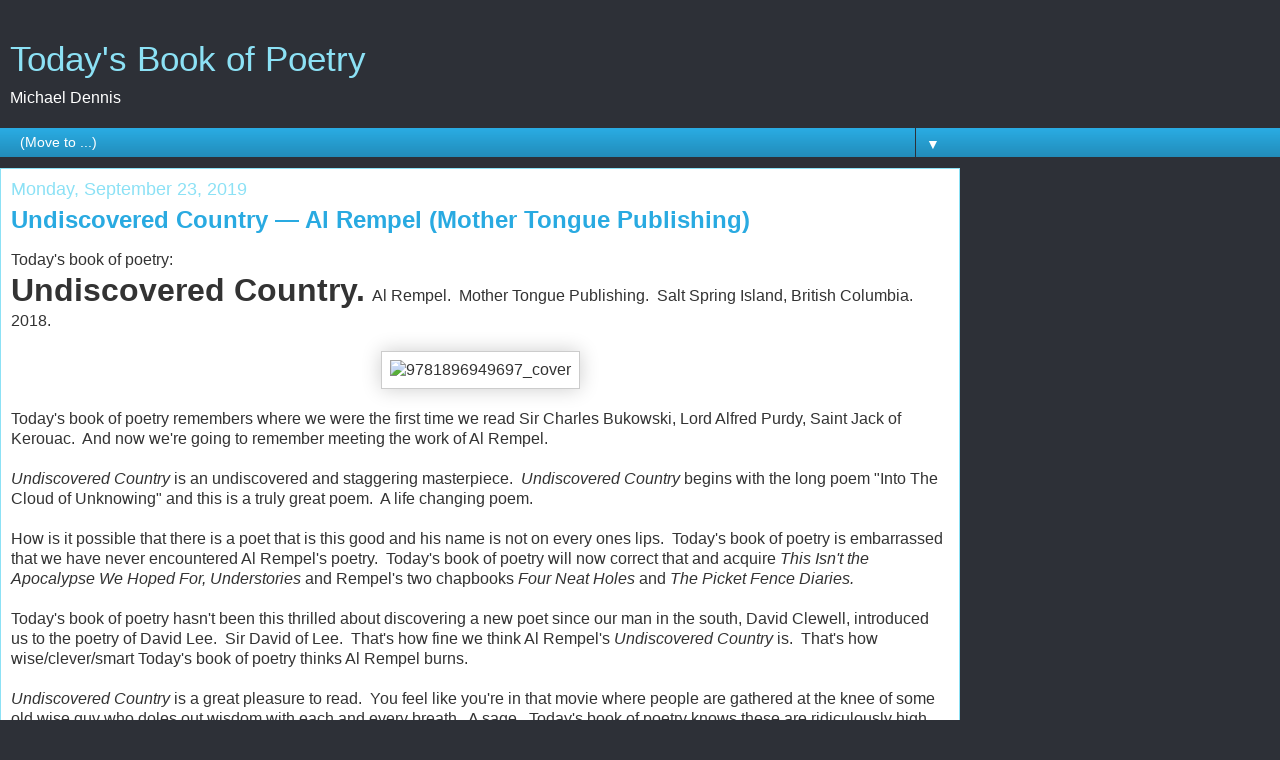

--- FILE ---
content_type: text/html; charset=UTF-8
request_url: https://michaeldennispoet.blogspot.com/2019/09/undiscovered-country-al-rempel-mother.html?m=1
body_size: 14304
content:
<!DOCTYPE html>
<html class='v2' dir='ltr' lang='en'>
<head>
<link href='https://www.blogger.com/static/v1/widgets/3772415480-widget_css_mobile_2_bundle.css' rel='stylesheet' type='text/css'/>
<meta content='width=device-width,initial-scale=1.0,minimum-scale=1.0,maximum-scale=1.0' name='viewport'/>
<meta content='text/html; charset=UTF-8' http-equiv='Content-Type'/>
<meta content='blogger' name='generator'/>
<link href='https://michaeldennispoet.blogspot.com/favicon.ico' rel='icon' type='image/x-icon'/>
<link href='http://michaeldennispoet.blogspot.com/2019/09/undiscovered-country-al-rempel-mother.html' rel='canonical'/>
<link rel="alternate" type="application/atom+xml" title="Today&#39;s Book of Poetry - Atom" href="https://michaeldennispoet.blogspot.com/feeds/posts/default" />
<link rel="alternate" type="application/rss+xml" title="Today&#39;s Book of Poetry - RSS" href="https://michaeldennispoet.blogspot.com/feeds/posts/default?alt=rss" />
<link rel="service.post" type="application/atom+xml" title="Today&#39;s Book of Poetry - Atom" href="https://www.blogger.com/feeds/1183479604767494593/posts/default" />

<link rel="alternate" type="application/atom+xml" title="Today&#39;s Book of Poetry - Atom" href="https://michaeldennispoet.blogspot.com/feeds/5530810937783731309/comments/default" />
<!--Can't find substitution for tag [blog.ieCssRetrofitLinks]-->
<link href='https://images.49thshelf.com/var/ezflow_site/storage/images/books/u/undiscovered-country3/9781896949697_cover/374062019-1-eng-CA/9781896949697_cover.jpg' rel='image_src'/>
<meta content='http://michaeldennispoet.blogspot.com/2019/09/undiscovered-country-al-rempel-mother.html' property='og:url'/>
<meta content='Undiscovered Country  —  Al Rempel  (Mother Tongue Publishing)' property='og:title'/>
<meta content='Michael Dennis Poet from Ottawa, Ontario, Canada' property='og:description'/>
<meta content='https://lh3.googleusercontent.com/blogger_img_proxy/[base64]w1200-h630-p-k-no-nu' property='og:image'/>
<title>Today's Book of Poetry: Undiscovered Country  &#8212;  Al Rempel  (Mother Tongue Publishing)</title>
<style id='page-skin-1' type='text/css'><!--
/*
-----------------------------------------------
Blogger Template Style
Name:     Awesome Inc.
Designer: Tina Chen
URL:      tinachen.org
----------------------------------------------- */
/* Content
----------------------------------------------- */
body {
font: normal normal 13px Arial, Tahoma, Helvetica, FreeSans, sans-serif;
color: #333333;
background: #2d3037 none repeat scroll top left;
}
html body .content-outer {
min-width: 0;
max-width: 100%;
width: 100%;
}
a:link {
text-decoration: none;
color: #29aae1;
}
a:visited {
text-decoration: none;
color: #015782;
}
a:hover {
text-decoration: underline;
color: #29aae1;
}
.body-fauxcolumn-outer .cap-top {
position: absolute;
z-index: 1;
height: 276px;
width: 100%;
background: transparent none repeat-x scroll top left;
_background-image: none;
}
/* Columns
----------------------------------------------- */
.content-inner {
padding: 0;
}
.header-inner .section {
margin: 0 16px;
}
.tabs-inner .section {
margin: 0 16px;
}
.main-inner {
padding-top: 55px;
}
.main-inner .column-center-inner,
.main-inner .column-left-inner,
.main-inner .column-right-inner {
padding: 0 5px;
}
*+html body .main-inner .column-center-inner {
margin-top: -55px;
}
#layout .main-inner .column-center-inner {
margin-top: 0;
}
/* Header
----------------------------------------------- */
.header-outer {
margin: 0 0 15px 0;
background: transparent none repeat scroll 0 0;
}
.Header h1 {
font: normal normal 40px Arial, Tahoma, Helvetica, FreeSans, sans-serif;
color: #8ce1f5;
text-shadow: 0 0 -1px #000000;
}
.Header h1 a {
color: #8ce1f5;
}
.Header .description {
font: normal normal 18px Arial, Tahoma, Helvetica, FreeSans, sans-serif;
color: #ffffff;
}
.header-inner .Header .titlewrapper,
.header-inner .Header .descriptionwrapper {
padding-left: 0;
padding-right: 0;
margin-bottom: 0;
}
.header-inner .Header .titlewrapper {
padding-top: 22px;
}
/* Tabs
----------------------------------------------- */
.tabs-outer {
overflow: hidden;
position: relative;
background: #29aae1 url(https://resources.blogblog.com/blogblog/data/1kt/awesomeinc/tabs_gradient_light.png) repeat scroll 0 0;
}
#layout .tabs-outer {
overflow: visible;
}
.tabs-cap-top, .tabs-cap-bottom {
position: absolute;
width: 100%;
border-top: 1px solid #2d3037;
}
.tabs-cap-bottom {
bottom: 0;
}
.tabs-inner .widget li a {
display: inline-block;
margin: 0;
padding: .6em 1.5em;
font: normal normal 13px Arial, Tahoma, Helvetica, FreeSans, sans-serif;
color: #ffffff;
border-top: 1px solid #2d3037;
border-bottom: 1px solid #2d3037;
border-left: 1px solid #2d3037;
height: 16px;
line-height: 16px;
}
.tabs-inner .widget li:last-child a {
border-right: 1px solid #2d3037;
}
.tabs-inner .widget li.selected a, .tabs-inner .widget li a:hover {
background: #01689c url(https://resources.blogblog.com/blogblog/data/1kt/awesomeinc/tabs_gradient_light.png) repeat-x scroll 0 -100px;
color: #ffffff;
}
/* Headings
----------------------------------------------- */
h2 {
font: normal normal 18px Arial, Tahoma, Helvetica, FreeSans, sans-serif;
color: #8ce1f5;
}
/* Widgets
----------------------------------------------- */
.main-inner .section {
margin: 0 27px;
padding: 0;
}
.main-inner .column-left-outer,
.main-inner .column-right-outer {
margin-top: -3.3em;
}
#layout .main-inner .column-left-outer,
#layout .main-inner .column-right-outer {
margin-top: 0;
}
.main-inner .column-left-inner,
.main-inner .column-right-inner {
background: transparent none repeat 0 0;
-moz-box-shadow: 0 0 0 rgba(0, 0, 0, .2);
-webkit-box-shadow: 0 0 0 rgba(0, 0, 0, .2);
-goog-ms-box-shadow: 0 0 0 rgba(0, 0, 0, .2);
box-shadow: 0 0 0 rgba(0, 0, 0, .2);
-moz-border-radius: 0;
-webkit-border-radius: 0;
-goog-ms-border-radius: 0;
border-radius: 0;
}
#layout .main-inner .column-left-inner,
#layout .main-inner .column-right-inner {
margin-top: 0;
}
.sidebar .widget {
font: normal normal 13px Arial, Tahoma, Helvetica, FreeSans, sans-serif;
color: #ffffff;
}
.sidebar .widget a:link {
color: #29aae1;
}
.sidebar .widget a:visited {
color: #015782;
}
.sidebar .widget a:hover {
color: #29aae1;
}
.sidebar .widget h2 {
text-shadow: 0 0 -1px #000000;
}
.main-inner .widget {
background-color: transparent;
border: 1px solid transparent;
padding: 0 0 15px;
margin: 20px -16px;
-moz-box-shadow: 0 0 0 rgba(0, 0, 0, .2);
-webkit-box-shadow: 0 0 0 rgba(0, 0, 0, .2);
-goog-ms-box-shadow: 0 0 0 rgba(0, 0, 0, .2);
box-shadow: 0 0 0 rgba(0, 0, 0, .2);
-moz-border-radius: 0;
-webkit-border-radius: 0;
-goog-ms-border-radius: 0;
border-radius: 0;
}
.main-inner .widget h2 {
margin: 0 -0;
padding: .6em 0 .5em;
border-bottom: 1px solid transparent;
}
.footer-inner .widget h2 {
padding: 0 0 .4em;
border-bottom: 1px solid transparent;
}
.main-inner .widget h2 + div, .footer-inner .widget h2 + div {
border-top: 0 solid transparent;
padding-top: 8px;
}
.main-inner .widget .widget-content {
margin: 0 -0;
padding: 7px 0 0;
}
.main-inner .widget ul, .main-inner .widget #ArchiveList ul.flat {
margin: -8px -15px 0;
padding: 0;
list-style: none;
}
.main-inner .widget #ArchiveList {
margin: -8px 0 0;
}
.main-inner .widget ul li, .main-inner .widget #ArchiveList ul.flat li {
padding: .5em 15px;
text-indent: 0;
color: #ffffff;
border-top: 0 solid transparent;
border-bottom: 1px solid transparent;
}
.main-inner .widget #ArchiveList ul li {
padding-top: .25em;
padding-bottom: .25em;
}
.main-inner .widget ul li:first-child, .main-inner .widget #ArchiveList ul.flat li:first-child {
border-top: none;
}
.main-inner .widget ul li:last-child, .main-inner .widget #ArchiveList ul.flat li:last-child {
border-bottom: none;
}
.post-body {
position: relative;
}
.main-inner .widget .post-body ul {
padding: 0 2.5em;
margin: .5em 0;
list-style: disc;
}
.main-inner .widget .post-body ul li {
padding: 0.25em 0;
margin-bottom: .25em;
color: #333333;
border: none;
}
.footer-inner .widget ul {
padding: 0;
list-style: none;
}
.widget .zippy {
color: #ffffff;
}
/* Posts
----------------------------------------------- */
body .main-inner .Blog {
padding: 0;
margin-bottom: 1em;
background-color: transparent;
border: none;
-moz-box-shadow: 0 0 0 rgba(0, 0, 0, 0);
-webkit-box-shadow: 0 0 0 rgba(0, 0, 0, 0);
-goog-ms-box-shadow: 0 0 0 rgba(0, 0, 0, 0);
box-shadow: 0 0 0 rgba(0, 0, 0, 0);
}
.main-inner .section:last-child .Blog:last-child {
padding: 0;
margin-bottom: 1em;
}
.main-inner .widget h2.date-header {
margin: 0 -15px 1px;
padding: 0 0 0 0;
font: normal normal 18px Arial, Tahoma, Helvetica, FreeSans, sans-serif;
color: #8ce1f5;
background: transparent none no-repeat fixed center center;
border-top: 0 solid transparent;
border-bottom: 1px solid transparent;
-moz-border-radius-topleft: 0;
-moz-border-radius-topright: 0;
-webkit-border-top-left-radius: 0;
-webkit-border-top-right-radius: 0;
border-top-left-radius: 0;
border-top-right-radius: 0;
position: static;
bottom: 100%;
left: 0;
text-shadow: 0 0 -1px #000000;
}
.main-inner .widget h2.date-header span {
font: normal normal 18px Arial, Tahoma, Helvetica, FreeSans, sans-serif;
display: block;
padding: .5em 15px;
border-left: 0 solid transparent;
border-right: 0 solid transparent;
}
.date-outer {
position: relative;
margin: 55px 0 20px;
padding: 0 15px;
background-color: #ffffff;
border: 1px solid #8ce1f5;
-moz-box-shadow: 0 0 0 rgba(0, 0, 0, .2);
-webkit-box-shadow: 0 0 0 rgba(0, 0, 0, .2);
-goog-ms-box-shadow: 0 0 0 rgba(0, 0, 0, .2);
box-shadow: 0 0 0 rgba(0, 0, 0, .2);
-moz-border-radius: 0;
-webkit-border-radius: 0;
-goog-ms-border-radius: 0;
border-radius: 0;
}
.date-outer:first-child {
margin-top: 0;
}
.date-outer:last-child {
margin-bottom: 0;
-moz-border-radius-bottomleft: 0;
-moz-border-radius-bottomright: 0;
-webkit-border-bottom-left-radius: 0;
-webkit-border-bottom-right-radius: 0;
-goog-ms-border-bottom-left-radius: 0;
-goog-ms-border-bottom-right-radius: 0;
border-bottom-left-radius: 0;
border-bottom-right-radius: 0;
}
.date-posts {
margin: 0 -0;
padding: 0 0;
clear: both;
}
.post-outer, .inline-ad {
border-top: 1px solid #8ce1f5;
margin: 0 -0;
padding: 15px 0;
}
.post-outer {
padding-bottom: 10px;
}
.post-outer:first-child {
padding-top: 10px;
border-top: none;
}
.post-outer:last-child, .inline-ad:last-child {
border-bottom: none;
}
.post-body {
position: relative;
}
.post-body img {
padding: 8px;
background: #ffffff;
border: 1px solid #cccccc;
-moz-box-shadow: 0 0 20px rgba(0, 0, 0, .2);
-webkit-box-shadow: 0 0 20px rgba(0, 0, 0, .2);
box-shadow: 0 0 20px rgba(0, 0, 0, .2);
-moz-border-radius: 0;
-webkit-border-radius: 0;
border-radius: 0;
}
h3.post-title, h4 {
font: normal bold 18px Arial, Tahoma, Helvetica, FreeSans, sans-serif;
color: #29aae1;
}
h3.post-title a {
font: normal bold 18px Arial, Tahoma, Helvetica, FreeSans, sans-serif;
color: #29aae1;
}
h3.post-title a:hover {
color: #29aae1;
text-decoration: underline;
}
.post-header {
margin: 0 0 1em;
}
.post-body {
line-height: 1.4;
}
.post-outer h2 {
color: #333333;
}
.post-footer {
margin: 1.5em 0 0;
}
#blog-pager {
padding: 15px;
font-size: 120%;
background-color: transparent;
border: 1px solid transparent;
-moz-box-shadow: 0 0 0 rgba(0, 0, 0, .2);
-webkit-box-shadow: 0 0 0 rgba(0, 0, 0, .2);
-goog-ms-box-shadow: 0 0 0 rgba(0, 0, 0, .2);
box-shadow: 0 0 0 rgba(0, 0, 0, .2);
-moz-border-radius: 0;
-webkit-border-radius: 0;
-goog-ms-border-radius: 0;
border-radius: 0;
-moz-border-radius-topleft: 0;
-moz-border-radius-topright: 0;
-webkit-border-top-left-radius: 0;
-webkit-border-top-right-radius: 0;
-goog-ms-border-top-left-radius: 0;
-goog-ms-border-top-right-radius: 0;
border-top-left-radius: 0;
border-top-right-radius-topright: 0;
margin-top: 0;
}
.blog-feeds, .post-feeds {
margin: 1em 0;
text-align: center;
color: #ffffff;
}
.blog-feeds a, .post-feeds a {
color: #29aae1;
}
.blog-feeds a:visited, .post-feeds a:visited {
color: #015782;
}
.blog-feeds a:hover, .post-feeds a:hover {
color: #29aae1;
}
.post-outer .comments {
margin-top: 2em;
}
/* Comments
----------------------------------------------- */
.comments .comments-content .icon.blog-author {
background-repeat: no-repeat;
background-image: url([data-uri]);
}
.comments .comments-content .loadmore a {
border-top: 1px solid #2d3037;
border-bottom: 1px solid #2d3037;
}
.comments .continue {
border-top: 2px solid #2d3037;
}
/* Footer
----------------------------------------------- */
.footer-outer {
margin: -0 0 -1px;
padding: 0 0 0;
color: #ffffff;
overflow: hidden;
}
.footer-fauxborder-left {
border-top: 1px solid transparent;
background: transparent none repeat scroll 0 0;
-moz-box-shadow: 0 0 0 rgba(0, 0, 0, .2);
-webkit-box-shadow: 0 0 0 rgba(0, 0, 0, .2);
-goog-ms-box-shadow: 0 0 0 rgba(0, 0, 0, .2);
box-shadow: 0 0 0 rgba(0, 0, 0, .2);
margin: 0 -0;
}
/* Mobile
----------------------------------------------- */
body.mobile {
background-size: auto;
}
.mobile .body-fauxcolumn-outer {
background: transparent none repeat scroll top left;
}
*+html body.mobile .main-inner .column-center-inner {
margin-top: 0;
}
.mobile .main-inner .widget {
padding: 0 0 15px;
}
.mobile .main-inner .widget h2 + div,
.mobile .footer-inner .widget h2 + div {
border-top: none;
padding-top: 0;
}
.mobile .footer-inner .widget h2 {
padding: 0.5em 0;
border-bottom: none;
}
.mobile .main-inner .widget .widget-content {
margin: 0;
padding: 7px 0 0;
}
.mobile .main-inner .widget ul,
.mobile .main-inner .widget #ArchiveList ul.flat {
margin: 0 -15px 0;
}
.mobile .main-inner .widget h2.date-header {
left: 0;
}
.mobile .date-header span {
padding: 0.4em 0;
}
.mobile .date-outer:first-child {
margin-bottom: 0;
border: 1px solid #8ce1f5;
-moz-border-radius-topleft: 0;
-moz-border-radius-topright: 0;
-webkit-border-top-left-radius: 0;
-webkit-border-top-right-radius: 0;
-goog-ms-border-top-left-radius: 0;
-goog-ms-border-top-right-radius: 0;
border-top-left-radius: 0;
border-top-right-radius: 0;
}
.mobile .date-outer {
border-color: #8ce1f5;
border-width: 0 1px 1px;
}
.mobile .date-outer:last-child {
margin-bottom: 0;
}
.mobile .main-inner {
padding: 0;
}
.mobile .header-inner .section {
margin: 0;
}
.mobile .post-outer, .mobile .inline-ad {
padding: 5px 0;
}
.mobile .tabs-inner .section {
margin: 0 10px;
}
.mobile .main-inner .widget h2 {
margin: 0;
padding: 0;
}
.mobile .main-inner .widget h2.date-header span {
padding: 0;
}
.mobile .main-inner .widget .widget-content {
margin: 0;
padding: 7px 0 0;
}
.mobile #blog-pager {
border: 1px solid transparent;
background: transparent none repeat scroll 0 0;
}
.mobile .main-inner .column-left-inner,
.mobile .main-inner .column-right-inner {
background: transparent none repeat 0 0;
-moz-box-shadow: none;
-webkit-box-shadow: none;
-goog-ms-box-shadow: none;
box-shadow: none;
}
.mobile .date-posts {
margin: 0;
padding: 0;
}
.mobile .footer-fauxborder-left {
margin: 0;
border-top: inherit;
}
.mobile .main-inner .section:last-child .Blog:last-child {
margin-bottom: 0;
}
.mobile-index-contents {
color: #333333;
}
.mobile .mobile-link-button {
background: #29aae1 url(https://resources.blogblog.com/blogblog/data/1kt/awesomeinc/tabs_gradient_light.png) repeat scroll 0 0;
}
.mobile-link-button a:link, .mobile-link-button a:visited {
color: #ffffff;
}
.mobile .tabs-inner .PageList .widget-content {
background: transparent;
border-top: 1px solid;
border-color: #2d3037;
color: #ffffff;
}
.mobile .tabs-inner .PageList .widget-content .pagelist-arrow {
border-left: 1px solid #2d3037;
}

--></style>
<style id='template-skin-1' type='text/css'><!--
body {
min-width: 960px;
}
.content-outer, .content-fauxcolumn-outer, .region-inner {
min-width: 960px;
max-width: 960px;
_width: 960px;
}
.main-inner .columns {
padding-left: 0;
padding-right: 0;
}
.main-inner .fauxcolumn-center-outer {
left: 0;
right: 0;
/* IE6 does not respect left and right together */
_width: expression(this.parentNode.offsetWidth -
parseInt("0") -
parseInt("0") + 'px');
}
.main-inner .fauxcolumn-left-outer {
width: 0;
}
.main-inner .fauxcolumn-right-outer {
width: 0;
}
.main-inner .column-left-outer {
width: 0;
right: 100%;
margin-left: -0;
}
.main-inner .column-right-outer {
width: 0;
margin-right: -0;
}
#layout {
min-width: 0;
}
#layout .content-outer {
min-width: 0;
width: 800px;
}
#layout .region-inner {
min-width: 0;
width: auto;
}
body#layout div.add_widget {
padding: 8px;
}
body#layout div.add_widget a {
margin-left: 32px;
}
--></style>
<link href='https://www.blogger.com/dyn-css/authorization.css?targetBlogID=1183479604767494593&amp;zx=f4285eca-d40e-47f1-8d6d-8bbbd34a8187' media='none' onload='if(media!=&#39;all&#39;)media=&#39;all&#39;' rel='stylesheet'/><noscript><link href='https://www.blogger.com/dyn-css/authorization.css?targetBlogID=1183479604767494593&amp;zx=f4285eca-d40e-47f1-8d6d-8bbbd34a8187' rel='stylesheet'/></noscript>
<meta name='google-adsense-platform-account' content='ca-host-pub-1556223355139109'/>
<meta name='google-adsense-platform-domain' content='blogspot.com'/>

</head>
<body class='loading mobile variant-icy'>
<div class='navbar section' id='navbar' name='Navbar'><div class='widget Navbar' data-version='1' id='Navbar1'><script type="text/javascript">
    function setAttributeOnload(object, attribute, val) {
      if(window.addEventListener) {
        window.addEventListener('load',
          function(){ object[attribute] = val; }, false);
      } else {
        window.attachEvent('onload', function(){ object[attribute] = val; });
      }
    }
  </script>
<script type="text/javascript">
(function() {
var script = document.createElement('script');
script.type = 'text/javascript';
script.src = '//pagead2.googlesyndication.com/pagead/js/google_top_exp.js';
var head = document.getElementsByTagName('head')[0];
if (head) {
head.appendChild(script);
}})();
</script>
</div></div>
<div class='body-fauxcolumns'>
<div class='fauxcolumn-outer body-fauxcolumn-outer'>
<div class='cap-top'>
<div class='cap-left'></div>
<div class='cap-right'></div>
</div>
<div class='fauxborder-left'>
<div class='fauxborder-right'></div>
<div class='fauxcolumn-inner'>
</div>
</div>
<div class='cap-bottom'>
<div class='cap-left'></div>
<div class='cap-right'></div>
</div>
</div>
</div>
<div class='content'>
<div class='content-fauxcolumns'>
<div class='fauxcolumn-outer content-fauxcolumn-outer'>
<div class='cap-top'>
<div class='cap-left'></div>
<div class='cap-right'></div>
</div>
<div class='fauxborder-left'>
<div class='fauxborder-right'></div>
<div class='fauxcolumn-inner'>
</div>
</div>
<div class='cap-bottom'>
<div class='cap-left'></div>
<div class='cap-right'></div>
</div>
</div>
</div>
<div class='content-outer'>
<div class='content-cap-top cap-top'>
<div class='cap-left'></div>
<div class='cap-right'></div>
</div>
<div class='fauxborder-left content-fauxborder-left'>
<div class='fauxborder-right content-fauxborder-right'></div>
<div class='content-inner'>
<header>
<div class='header-outer'>
<div class='header-cap-top cap-top'>
<div class='cap-left'></div>
<div class='cap-right'></div>
</div>
<div class='fauxborder-left header-fauxborder-left'>
<div class='fauxborder-right header-fauxborder-right'></div>
<div class='region-inner header-inner'>
<div class='header section' id='header' name='Header'><div class='widget Header' data-version='1' id='Header1'>
<div id='header-inner'>
<div class='titlewrapper' style='background: transparent'>
<h1 class='title' style='background: transparent; border-width: 0px'>
<a href='https://michaeldennispoet.blogspot.com/?m=1'>
Today's Book of Poetry
</a>
</h1>
</div>
<div class='descriptionwrapper'>
<p class='description'><span>Michael Dennis </span></p>
</div>
</div>
</div></div>
</div>
</div>
<div class='header-cap-bottom cap-bottom'>
<div class='cap-left'></div>
<div class='cap-right'></div>
</div>
</div>
</header>
<div class='tabs-outer'>
<div class='tabs-cap-top cap-top'>
<div class='cap-left'></div>
<div class='cap-right'></div>
</div>
<div class='fauxborder-left tabs-fauxborder-left'>
<div class='fauxborder-right tabs-fauxborder-right'></div>
<div class='region-inner tabs-inner'>
<div class='tabs section' id='crosscol' name='Cross-Column'><div class='widget PageList' data-version='1' id='PageList1'>
<h2>Pages</h2>
<div class='widget-content'>
<select id='PageList1_select'>
<option disabled='disabled' hidden='hidden' selected='selected' value=''>
(Move to ...)
</option>
<option value='https://michaeldennispoet.blogspot.com/?m=1'>Today's Book of Poetry</option>
<option value='https://michaeldennispoet.blogspot.com/p/books_7.html?m=1'>Books</option>
<option value='https://michaeldennispoet.blogspot.com/p/about_7.html?m=1'>About Michael Dennis</option>
<option value='https://michaeldennispoet.blogspot.com/p/about_18.html?m=1'>About This Blog</option>
<option value='https://michaeldennispoet.blogspot.com/p/contact.html?m=1'>Contact</option>
</select>
<span class='pagelist-arrow'>&#9660;</span>
<div class='clear'></div>
</div>
</div></div>
<div class='tabs no-items section' id='crosscol-overflow' name='Cross-Column 2'></div>
</div>
</div>
<div class='tabs-cap-bottom cap-bottom'>
<div class='cap-left'></div>
<div class='cap-right'></div>
</div>
</div>
<div class='main-outer'>
<div class='main-cap-top cap-top'>
<div class='cap-left'></div>
<div class='cap-right'></div>
</div>
<div class='fauxborder-left main-fauxborder-left'>
<div class='fauxborder-right main-fauxborder-right'></div>
<div class='region-inner main-inner'>
<div class='columns fauxcolumns'>
<div class='fauxcolumn-outer fauxcolumn-center-outer'>
<div class='cap-top'>
<div class='cap-left'></div>
<div class='cap-right'></div>
</div>
<div class='fauxborder-left'>
<div class='fauxborder-right'></div>
<div class='fauxcolumn-inner'>
</div>
</div>
<div class='cap-bottom'>
<div class='cap-left'></div>
<div class='cap-right'></div>
</div>
</div>
<div class='fauxcolumn-outer fauxcolumn-left-outer'>
<div class='cap-top'>
<div class='cap-left'></div>
<div class='cap-right'></div>
</div>
<div class='fauxborder-left'>
<div class='fauxborder-right'></div>
<div class='fauxcolumn-inner'>
</div>
</div>
<div class='cap-bottom'>
<div class='cap-left'></div>
<div class='cap-right'></div>
</div>
</div>
<div class='fauxcolumn-outer fauxcolumn-right-outer'>
<div class='cap-top'>
<div class='cap-left'></div>
<div class='cap-right'></div>
</div>
<div class='fauxborder-left'>
<div class='fauxborder-right'></div>
<div class='fauxcolumn-inner'>
</div>
</div>
<div class='cap-bottom'>
<div class='cap-left'></div>
<div class='cap-right'></div>
</div>
</div>
<!-- corrects IE6 width calculation -->
<div class='columns-inner'>
<div class='column-center-outer'>
<div class='column-center-inner'>
<div class='main section' id='main' name='Main'><div class='widget Blog' data-version='1' id='Blog1'>
<div class='blog-posts hfeed'>
<div class='date-outer'>
<h2 class='date-header'><span>Monday, September 23, 2019</span></h2>
<div class='date-posts'>
<div class='post-outer'>
<div class='post hentry uncustomized-post-template' itemscope='itemscope' itemtype='http://schema.org/BlogPosting'>
<meta content='https://i.ytimg.com/vi/GYh2D43aje8/0.jpg' itemprop='image_url'/>
<meta content='1183479604767494593' itemprop='blogId'/>
<meta content='5530810937783731309' itemprop='postId'/>
<a name='5530810937783731309'></a>
<h3 class='post-title entry-title' itemprop='name'>
Undiscovered Country  &#8212;  Al Rempel  (Mother Tongue Publishing)
</h3>
<div class='post-header'>
<div class='post-header-line-1'></div>
</div>
<div class='post-body entry-content' id='post-body-5530810937783731309' itemprop='articleBody'>
Today's book of poetry:<br />
<b style="font-size: xx-large;">Undiscovered Country.</b>&nbsp; Al Rempel.&nbsp; Mother Tongue Publishing.&nbsp; Salt Spring Island, British Columbia.&nbsp; 2018.<br />
<br />
<div style="text-align: center;">
<img alt="9781896949697_cover" height="373" src="https://images.49thshelf.com/var/ezflow_site/storage/images/books/u/undiscovered-country3/9781896949697_cover/374062019-1-eng-CA/9781896949697_cover.jpg" width="280" /></div>
<div style="text-align: center;">
<br /></div>
<div style="text-align: left;">
Today's book of poetry remembers where we were the first time we read Sir Charles Bukowski, Lord Alfred Purdy, Saint Jack of Kerouac.&nbsp; And now we're going to remember meeting the work of Al Rempel.</div>
<div style="text-align: left;">
<br /></div>
<div style="text-align: left;">
<i>Undiscovered Country</i>&nbsp;is an undiscovered and staggering masterpiece.&nbsp; <i>Undiscovered Country </i>begins with the long poem "Into The Cloud of Unknowing" and this is a truly great poem.&nbsp; A life changing poem.</div>
<div style="text-align: left;">
<br /></div>
<div style="text-align: left;">
How is it possible that there is a poet that is this good and his name is not on every ones lips.&nbsp; Today's book of poetry is embarrassed that we have never encountered Al Rempel's poetry.&nbsp; Today's book of poetry will now correct that and acquire <i>This Isn't the Apocalypse We Hoped For, Understories</i>&nbsp;and Rempel's two chapbooks <i>Four Neat Holes </i>and <i>The Picket Fence Diaries.</i></div>
<div style="text-align: left;">
<i><br /></i></div>
<div style="text-align: left;">
Today's book of poetry hasn't been this thrilled about discovering a new poet since our man in the south, David Clewell, introduced us to the poetry of David Lee.&nbsp; Sir David of Lee.&nbsp; That's how fine we think Al Rempel's <i>Undiscovered Country</i>&nbsp;is.&nbsp; That's how wise/clever/smart Today's book of poetry thinks Al Rempel burns.</div>
<div style="text-align: left;">
<br /></div>
<div style="text-align: left;">
<i>Undiscovered Country</i>&nbsp;is a great pleasure to read.&nbsp; You feel like you're in that movie where people are gathered at the knee of some old wise guy who doles out wisdom with each and every breath.&nbsp; A sage.&nbsp; Today's book of poetry knows these are ridiculously high claims, high praise.&nbsp; But we can take the heat and welcome the conversation.&nbsp; For Today's book of poetry - <i>Undiscovered Country</i>&nbsp;is simply one of the best books of poetry we have read.</div>
<div style="text-align: left;">
<br /></div>
<div style="text-align: left;">
<u>He Talked In His Sleep</u></div>
<div style="text-align: left;">
<u><br /></u></div>
<div style="text-align: left;">
she wishes for a morning with wet snow</div>
<div style="text-align: left;">
and the birds' flagrant disregard</div>
<div style="text-align: left;">
<br /></div>
<div style="text-align: left;">
their beaks stuffed with bits of straw</div>
<div style="text-align: left;">
as they shuttlecock</div>
<div style="text-align: left;">
<br /></div>
<div style="text-align: left;">
between their peep-a-peep &amp; the falling</div>
<div style="text-align: left;">
she lets her eyes drift</div>
<div style="text-align: left;">
<br /></div>
<div style="text-align: left;">
once again the house lifts off</div>
<div style="text-align: left;">
rising up to meet the snow</div>
<div style="text-align: left;">
<br /></div>
<div style="text-align: left;">
if only the only thing she could hear</div>
<div style="text-align: left;">
was the clock</div>
<div style="text-align: left;">
<br /></div>
<div style="text-align: left;">
the inner works of the furnace</div>
<div style="text-align: left;">
and the eternal hum</div>
<div style="text-align: left;">
<br /></div>
<div style="text-align: left;">
how he wore the shirt of his uniform</div>
<div style="text-align: left;">
and played his old songs</div>
<div style="text-align: left;">
<br /></div>
<div style="text-align: left;">
how he would shudder alone downstairs</div>
<div style="text-align: left;">
with the record player</div>
<div style="text-align: left;">
<br /></div>
<div style="text-align: left;">
the aura of the streetlamp pouring in</div>
<div style="text-align: left;">
a sickly illumination</div>
<div style="text-align: left;">
<br /></div>
<div style="text-align: left;">
how he would carefully hang the shirt</div>
<div style="text-align: left;">
back in the dark closet</div>
<div style="text-align: left;">
<br /></div>
<div style="text-align: left;">
scuttle crabwise into his side of the bed</div>
<div style="text-align: left;">
as if under trip wire</div>
<div style="text-align: left;">
<br /></div>
<div style="text-align: left;">
💫💫💫</div>
<div style="text-align: left;">
<br /></div>
<div style="text-align: left;">
Today's book of poetry is in pure poetry pleasure heaven and Al Rempel's <i>Undiscovered Country </i>has taken us there.&nbsp; These poems burn honest as a mother's promise, deep as a father's legacy, and yet always remain approachable, even tender, no matter how real/rough the world gets.</div>
<div style="text-align: left;">
<br /></div>
<div style="text-align: left;">
<i>Undiscovered Country </i>moved us.&nbsp; Today's book of poetry thinks these poems will move you too.&nbsp; <i>Undiscovered Country </i>is a delight because every poem works, as Dennis Cooley suggested, <i>Undiscovered Country</i>&nbsp;is "a rinse to the clouded soul."</div>
<div style="text-align: left;">
<br /></div>
<div style="text-align: left;">
Our morning read was held out on the front porch today's as our offices were taken over by a book club meeting.&nbsp; The Today's book of poetry staff could all hear the city humming behind us, the weather muggy but still nice.&nbsp; Maggie, our Jr. Editor, arranged our order and cleared the runway.</div>
<div style="text-align: left;">
<br /></div>
<div style="text-align: left;">
Al Rempel's <i>Undiscovered Country</i>&nbsp;sailed out into the cosmos, off of our front porch, with an enthusiasm matching these extraordinary poems.</div>
<div style="text-align: left;">
<br /></div>
<div style="text-align: left;">
<u>I Thought I Saw Her In The Water</u></div>
<div style="text-align: left;">
<u><br /></u></div>
<div style="text-align: left;">
in territories of the mind, in middle distances I can't reach</div>
<div style="text-align: left;">
with outstretched hand,</div>
<div style="text-align: left;">
in dreams inlaid &amp; lidded with a ceiling of leaves, some dangling</div>
<div style="text-align: left;">
on threads, rear-tail swimming</div>
<div style="text-align: left;">
in the air above me &#8212; we're all guppies you know, we're caught</div>
<div style="text-align: left;">
on our backs</div>
<div style="text-align: left;">
wordlessly gulping at what we cannot say</div>
<div style="text-align: left;">
<br /></div>
<div style="text-align: left;">
or at night, the grass a dewy halo around my head, like a chalk line</div>
<div style="text-align: left;">
drawn about my arms &amp; legs,</div>
<div style="text-align: left;">
the stars are swimming too, unglued from the sky, they slide</div>
<div style="text-align: left;">
past my vision</div>
<div style="text-align: left;">
when I need them the most</div>
<div style="text-align: left;">
<br /></div>
<div style="text-align: left;">
could I reach into the depths of a lake at dawn, or a quiet river,</div>
<div style="text-align: left;">
even in a flat-bottomed boat, I'd hardly dip further in than my elbow&#8212;</div>
<div style="text-align: left;">
o mother</div>
<div style="text-align: left;">
I know you're not down there, slipping between my fingers</div>
<div style="text-align: left;">
bubbling through gills</div>
<div style="text-align: left;">
<br /></div>
<div style="text-align: left;">
or up here, skidding across the sky pell-mell with the stars, with leaves</div>
<div style="text-align: left;">
on empty streets of morning, filling up with hours &amp; hours</div>
<div style="text-align: left;">
but I want you to be here, somehow, closer than dreams that clear off</div>
<div style="text-align: left;">
like fog</div>
<div style="text-align: left;">
leaving only the hard outline of crooked trees &amp; a road that curves</div>
<div style="text-align: left;">
out of view</div>
<div style="text-align: left;">
<br /></div>
<div style="text-align: left;">
💫💫💫</div>
<div style="text-align: left;">
<br /></div>
<div style="text-align: left;">
Al Rempel talks about love lovingly, he mourns with authentic dignity and he observes and understands it all.</div>
<div style="text-align: left;">
<br /></div>
<div style="text-align: left;">
You, dear readers of Today's book of poetry, never see and/or hear about the four books we read for every book that we write about.&nbsp; You don't have to weigh through those empty pages, eat that burnt toast.&nbsp; But Today's book of poetry will willingly endure mountains of dross to get to books as charming and fulfilling as<i>&nbsp;Undiscovered Country.</i></div>
<div style="text-align: left;">
<i><br /></i></div>
<div style="text-align: left;">
Thank you Al Rempel, this is what today's book of poetry lives for.</div>
<div style="text-align: left;">
<br /></div>
<div style="text-align: left;">
<i>from</i>&nbsp;<u>Once Around The Sun</u></div>
<div style="text-align: left;">
<u><br /></u></div>
<div style="text-align: left;">
&#65294;</div>
<div style="text-align: left;">
<br /></div>
<div style="text-align: left;">
one night I left the sliding door too far open, my love,</div>
<div style="text-align: left;">
I'm sorry,</div>
<div style="text-align: left;">
the house went cold,</div>
<div style="text-align: left;">
cold as the world is</div>
<div style="text-align: left;">
<br /></div>
<div style="text-align: left;">
each morning, when we went outside,</div>
<div style="text-align: left;">
we could feel its chill</div>
<div style="text-align: left;">
pressing on our pant legs,</div>
<div style="text-align: left;">
and we blew into our cupped hands to warm them</div>
<div style="text-align: left;">
<br /></div>
<div style="text-align: left;">
every evening darkness arrived</div>
<div style="text-align: left;">
a few minutes too early</div>
<div style="text-align: left;">
<br /></div>
<div style="text-align: left;">
as I sit here, the last flurry of seed fluff</div>
<div style="text-align: left;">
drifts by my window like a parody of winter,</div>
<div style="text-align: left;">
and when I walk through buildings,</div>
<div style="text-align: left;">
I stop in the sunlight &amp; its heat</div>
<div style="text-align: left;">
and let if fall on my face</div>
<div style="text-align: left;">
and blind me</div>
<div style="text-align: left;">
<br /></div>
<div style="text-align: left;">
what is this narrow band of heat</div>
<div style="text-align: left;">
that keeps us alive, this fire we scoop on our plates</div>
<div style="text-align: left;">
and pour into cups, again &amp; again?</div>
<div style="text-align: left;">
<br /></div>
<div style="text-align: left;">
one day my eyes will close for the last time,</div>
<div style="text-align: left;">
and my breath will leave as if through an open door</div>
<div style="text-align: left;">
and I will grow cold</div>
<div style="text-align: left;">
as the earth waits to cover me</div>
<div style="text-align: left;">
<br /></div>
<div style="text-align: left;">
&#65294;</div>
<div style="text-align: left;">
<br /></div>
<div style="text-align: left;">
💫💫💫</div>
<div style="text-align: left;">
<br /></div>
<div style="text-align: center;">
<img alt="Image result for al rempel photo" src="https://lh3.googleusercontent.com/blogger_img_proxy/AEn0k_tCrOgZsY3D3ssAROG83-3kBrDaJRu6PLCRfjyxD_IgIga7HgVW7yPdlIxbCC1SPMMLaYj3PPpFwYDjv-3vvev2zA31vFrxWfn3_HzhY-BfFs0y43ZH9yYdHi4A=s0-d"></div>
<div style="text-align: center;">
<br /></div>
<div style="text-align: center;">
Al Rempel</div>
<div style="text-align: center;">
<br /></div>
<div style="text-align: left;">
<span style="font-size: x-small;"><b>ABOUT THE POET</b></span></div>
Al Rempel&#8217;s books of poetry are <i>This Isn't the Apocalypse We Hoped For</i>, <i>Understories </i>and two chapbooks: <i>Four Neat Holes</i> and <i>The Picket Fence Diaries</i>. His poems have also appeared in various journals including The Malahat Review, GRAIN, CV2, Event, and Prairie Fire as well as in anthologies such as The Best Canadian Poetry in English, Rocksalt, 4Poets, and Half in the Sun. He was awarded Prince George's Arts &amp; Culture Award for Poetry in 2012 and Shortlisted for the Fred Cogswell Excellence in Poetry Award in 2013. One of his poems was shortlisted for Arc's Poem of the Year Award in 2015 and his poems have been included twice in the Poetry in Transit project in Vancouver. Rempel has also had some of his poems translated into Italian by the poet Sandro Pecchiari. Rempel has also created a number of videopoems in collaboration with local artists. &#8220;Sky Canoe&#8221; was screened at the Visible Verse Festival in Vancouver, 2012, and at the Filmpoem Festival in Dunbar, Scotland, 2013, as well as Liberated Words in Bristol, UK, 2013. Three of the poems in Undiscovered Country have also been made into videopoems. Al Rempel currently lives in Prince George, where he teaches math and science at a high school, but grew up in Abbotsford and loves to visit the Gulf Islands.<div>
<br /></div>
<div>
<span style="font-size: x-small;"><b>BLURBS</b></span></div>
<div>
"It is impossible to be unmoved by this book. Rempel hears 'the earth, the rain saying/<i>fatherless, motherless...' </i>and admits, 'I wish I could say I'm less afraid, now a father'&#8212;and we know the pained bewilderment in making our ways through the 'undiscovered countr[ies]' of our own lives. He sees the abysses that open within the details of the everyday; and at the same time, allows us to observe 'small green birds...circusing in the aspens,' and though he speaks of 'the stars...not meaning anything except/what we make of them,' Rempel sets us where "we sit aswirl in light.'"</div>
<div>
&nbsp; &nbsp; &nbsp;- Russell Thornton, author of<i>&nbsp;The Hundred Lives</i></div>
<div>
<br /></div>
<div>
"<i>Undiscovered Country</i>&nbsp;is extraordinary in its focus. Rempel skillfully moves from internal landscapes&#8212;of grief, loss and mortality&#8212;to the external with crisp, fresh poetics: 'the moon was a giant rock/hovering up there in the sky/and ready to fall.' <i>Undiscovered Country</i>&nbsp;is about shifts in place, shifts in time, shifts in perspective&#8212;child turned adult, adult turned orphan, orphan turned parent. Rempel is beautifully pragmatic, yet hopeful: 'you could be anywhere&#8212;/but you're not, you're here.'"</div>
<div>
&nbsp; &nbsp; &nbsp;- Kerry Gilbert, author of <i>Tight Wire</i></div>
<div>
<br /></div>
<div>
"Wow! A rinse to the clouded soul, tonic to the torpid. The poetry rejoices, grieves, muses. It moves and amuses and delights us, dares brazenly to embrace the palpable world and to love the words we provide it. In affection and anguish and deft comedy. <i>Undiscovered Country</i>&nbsp;celebrates extraordinary moments in our ordinary and temporary lives.&nbsp; An absolute joy to read."</div>
<div>
&nbsp; &nbsp; &nbsp;-Dennis Cooley, author of <i>The Home Place: Essays on Robert Kroetsch's Poetry</i></div>
<div>
<i><br /></i></div>
<div class="separator" style="clear: both; text-align: center;">
<iframe width="280" height="210" class="YOUTUBE-iframe-video" data-thumbnail-src="https://i.ytimg.com/vi/GYh2D43aje8/0.jpg" src="https://www.youtube.com/embed/GYh2D43aje8?feature=player_embedded" frameborder="0" allowfullscreen></iframe></div>
<div class="separator" style="clear: both; text-align: center;">
<br /></div>
<div class="separator" style="clear: both; text-align: center;">
Al Rempel reads from <i>Undiscovered Country</i></div>
<div class="separator" style="clear: both; text-align: center;">
Video: Joanna Smythe</div>
<div class="separator" style="clear: both; text-align: center;">
<br /></div>
<div class="separator" style="clear: both; text-align: left;">
<a href="http://mothertonguepublishing.com/">mothertonguepublishing.com</a></div>
<div class="separator" style="clear: both; text-align: left;">
<br /></div>
<div class="separator" style="clear: both; text-align: left;">
<span style="color: red; font-size: x-small;"><b>787</b></span></div>
<div class="separator" style="clear: both; text-align: left;">
<span style="color: red; font-size: x-small;"><b><br /></b></span></div>
<div style="background-color: white; color: #333333; font-family: Arial, Tahoma, Helvetica, FreeSans, sans-serif; font-size: 13px;">
<b style="color: red; font-family: arial, tahoma, helvetica, freesans, sans-serif; font-size: xx-small; text-align: center;">DISCLAIMERS</b></div>
<div style="background-color: white; color: #333333; font-family: arial, tahoma, helvetica, freesans, sans-serif; font-size: 13px; line-height: 18.2px; text-align: center;">
<span style="color: red; font-size: xx-small;"><b><br /></b></span></div>
<div style="background-color: white; color: #333333; font-family: arial, tahoma, helvetica, freesans, sans-serif; font-size: 13px; line-height: 18.2px; text-align: center;">
<span style="color: red; font-size: xx-small; font-weight: bold; line-height: 12.6px;">Poems cited here are assumed to be under copyright by the poet and/or publisher. &nbsp;They are shown here for publicity and review purposes. &nbsp;For any</span><span style="color: red; font-size: xx-small; font-weight: bold; line-height: 12.6px;">&nbsp;other kind of re-use of these poems, please contact the listed publishers for permission.</span></div>
<div style="background-color: white; font-family: arial, tahoma, helvetica, freesans, sans-serif; line-height: 18.2px; text-align: center;">
<div style="color: #333333; font-family: Arial, Helvetica, sans-serif; font-size: x-small; line-height: 14px;">
<br /></div>
<div style="color: #333333; font-family: Arial, Helvetica, sans-serif; font-size: x-small; line-height: 14px;">
<span style="color: red;"><span style="font-family: arial, tahoma, helvetica, freesans, sans-serif; font-size: xx-small; line-height: 18.2px;"><b>We here at TBOP are technically deficient and rely on our bashful Milo to fix everything. &nbsp;We received notice from Google that we were using "cookies"</b></span></span></div>
<div style="color: #333333; font-family: Arial, Helvetica, sans-serif; font-size: x-small; line-height: 14px;">
<span style="color: red;"><span style="font-family: arial, tahoma, helvetica, freesans, sans-serif; font-size: xx-small; line-height: 18.2px;"><b>and that for our readers in Europe there had to be notification of the use of those "cookies. &nbsp;Please be aware that TBOP may employ the use of some "cookies" (whatever they are) and you should take that into consideration.</b></span></span></div>
<div>
<span style="color: red;"><span style="font-family: arial, tahoma, helvetica, freesans, sans-serif; font-size: xx-small; line-height: 18.2px;"><b><br /></b></span></span></div>
</div>
<div>
<i><br /></i><br /></div>
<div style='clear: both;'></div>
</div>
<div class='post-footer'>
<div class='post-footer-line post-footer-line-1'>
<span class='post-author vcard'>
<span class='fn' itemprop='author' itemscope='itemscope' itemtype='http://schema.org/Person'>
<meta content='https://www.blogger.com/profile/11420751924139159090' itemprop='url'/>
<a href='https://www.blogger.com/profile/11420751924139159090' rel='author' title='author profile'>
<span itemprop='name'>Today&#39;s book of poetry</span>
</a>
</span>
</span>
<span class='post-timestamp'>
at
<meta content='http://michaeldennispoet.blogspot.com/2019/09/undiscovered-country-al-rempel-mother.html' itemprop='url'/>
<a class='timestamp-link' href='https://michaeldennispoet.blogspot.com/2019/09/undiscovered-country-al-rempel-mother.html?m=1' rel='bookmark' title='permanent link'><abbr class='published' itemprop='datePublished' title='2019-09-23T07:48:00-07:00'>7:48&#8239;AM</abbr></a>
</span>
<span class='post-comment-link'>
</span>
</div>
<div class='post-footer-line post-footer-line-2'>
<div class='mobile-link-button goog-inline-block' id='mobile-share-button'>
<a href='javascript:void(0);'>Share</a>
</div>
</div>
</div>
</div>
<div class='comments' id='comments'>
<a name='comments'></a>
<h4>No comments:</h4>
<div id='Blog1_comments-block-wrapper'>
<dl class='avatar-comment-indent' id='comments-block'>
</dl>
</div>
<p class='comment-footer'>
<div class='comment-form'>
<a name='comment-form'></a>
<h4 id='comment-post-message'>
<a href='javascript:void(0)' id='Blog1_comment-editor-toggle-link'>Post a Comment</a></h4>
<p>
</p>
<p>Note: Only a member of this blog may post a comment.</p>
<a href='https://www.blogger.com/comment/frame/1183479604767494593?po=5530810937783731309&hl=en&saa=85391&origin=https://michaeldennispoet.blogspot.com&m=1' id='comment-editor-src'></a>
<iframe allowtransparency='true' class='blogger-iframe-colorize blogger-comment-from-post' frameborder='0' height='410px' id='comment-editor' name='comment-editor' src='' style='display: none' width='100%'></iframe>
<script src='https://www.blogger.com/static/v1/jsbin/2830521187-comment_from_post_iframe.js' type='text/javascript'></script>
<script type='text/javascript'>
      BLOG_CMT_createIframe('https://www.blogger.com/rpc_relay.html');
    </script>
</div>
</p>
</div>
</div>
</div>
</div>
</div>
<div class='blog-pager' id='blog-pager'>
<div class='mobile-link-button' id='blog-pager-newer-link'>
<a class='blog-pager-newer-link' href='https://michaeldennispoet.blogspot.com/2019/09/amateurs-at-love-patricia-young.html?m=1' id='Blog1_blog-pager-newer-link' title='Newer Post'>&lsaquo;</a>
</div>
<div class='mobile-link-button' id='blog-pager-older-link'>
<a class='blog-pager-older-link' href='https://michaeldennispoet.blogspot.com/2019/09/against-matt-robinson-gaspereau-press.html?m=1' id='Blog1_blog-pager-older-link' title='Older Post'>&rsaquo;</a>
</div>
<div class='mobile-link-button' id='blog-pager-home-link'>
<a class='home-link' href='https://michaeldennispoet.blogspot.com/?m=1'>Home</a>
</div>
<div class='mobile-desktop-link'>
<a class='home-link' href='https://michaeldennispoet.blogspot.com/2019/09/undiscovered-country-al-rempel-mother.html?m=0'>View web version</a>
</div>
</div>
<div class='clear'></div>
</div></div>
</div>
</div>
<div class='column-left-outer'>
<div class='column-left-inner'>
<aside>
</aside>
</div>
</div>
<div class='column-right-outer'>
<div class='column-right-inner'>
<aside>
</aside>
</div>
</div>
</div>
<div style='clear: both'></div>
<!-- columns -->
</div>
<!-- main -->
</div>
</div>
<div class='main-cap-bottom cap-bottom'>
<div class='cap-left'></div>
<div class='cap-right'></div>
</div>
</div>
<footer>
<div class='footer-outer'>
<div class='footer-cap-top cap-top'>
<div class='cap-left'></div>
<div class='cap-right'></div>
</div>
<div class='fauxborder-left footer-fauxborder-left'>
<div class='fauxborder-right footer-fauxborder-right'></div>
<div class='region-inner footer-inner'>
<div class='foot no-items section' id='footer-1'></div>
<!-- outside of the include in order to lock Attribution widget -->
<div class='foot section' id='footer-3' name='Footer'><div class='widget Attribution' data-version='1' id='Attribution1'>
<div class='widget-content' style='text-align: center;'>
Powered by <a href='https://www.blogger.com' target='_blank'>Blogger</a>.
</div>
<div class='clear'></div>
</div></div>
</div>
</div>
<div class='footer-cap-bottom cap-bottom'>
<div class='cap-left'></div>
<div class='cap-right'></div>
</div>
</div>
</footer>
<!-- content -->
</div>
</div>
<div class='content-cap-bottom cap-bottom'>
<div class='cap-left'></div>
<div class='cap-right'></div>
</div>
</div>
</div>
<script type='text/javascript'>
    window.setTimeout(function() {
        document.body.className = document.body.className.replace('loading', '');
      }, 10);
  </script>

<script type="text/javascript" src="https://www.blogger.com/static/v1/widgets/2028843038-widgets.js"></script>
<script type='text/javascript'>
var BLOG_BASE_IMAGE_URL = 'https://resources.blogblog.com/img';var BLOG_LANG_DIR = 'ltr';window['__wavt'] = 'AOuZoY5ClMaYnbLW_mCVLHbjbmWznaLzLw:1769111330057';_WidgetManager._Init('//www.blogger.com/rearrange?blogID\x3d1183479604767494593','//michaeldennispoet.blogspot.com/2019/09/undiscovered-country-al-rempel-mother.html?m\x3d1','1183479604767494593');
_WidgetManager._SetDataContext([{'name': 'blog', 'data': {'blogId': '1183479604767494593', 'title': 'Today\x27s Book of Poetry', 'url': 'https://michaeldennispoet.blogspot.com/2019/09/undiscovered-country-al-rempel-mother.html?m\x3d1', 'canonicalUrl': 'http://michaeldennispoet.blogspot.com/2019/09/undiscovered-country-al-rempel-mother.html', 'homepageUrl': 'https://michaeldennispoet.blogspot.com/?m\x3d1', 'searchUrl': 'https://michaeldennispoet.blogspot.com/search', 'canonicalHomepageUrl': 'http://michaeldennispoet.blogspot.com/', 'blogspotFaviconUrl': 'https://michaeldennispoet.blogspot.com/favicon.ico', 'bloggerUrl': 'https://www.blogger.com', 'hasCustomDomain': false, 'httpsEnabled': true, 'enabledCommentProfileImages': true, 'gPlusViewType': 'FILTERED_POSTMOD', 'adultContent': false, 'analyticsAccountNumber': '', 'encoding': 'UTF-8', 'locale': 'en', 'localeUnderscoreDelimited': 'en', 'languageDirection': 'ltr', 'isPrivate': false, 'isMobile': true, 'isMobileRequest': true, 'mobileClass': ' mobile', 'isPrivateBlog': false, 'isDynamicViewsAvailable': true, 'feedLinks': '\x3clink rel\x3d\x22alternate\x22 type\x3d\x22application/atom+xml\x22 title\x3d\x22Today\x26#39;s Book of Poetry - Atom\x22 href\x3d\x22https://michaeldennispoet.blogspot.com/feeds/posts/default\x22 /\x3e\n\x3clink rel\x3d\x22alternate\x22 type\x3d\x22application/rss+xml\x22 title\x3d\x22Today\x26#39;s Book of Poetry - RSS\x22 href\x3d\x22https://michaeldennispoet.blogspot.com/feeds/posts/default?alt\x3drss\x22 /\x3e\n\x3clink rel\x3d\x22service.post\x22 type\x3d\x22application/atom+xml\x22 title\x3d\x22Today\x26#39;s Book of Poetry - Atom\x22 href\x3d\x22https://www.blogger.com/feeds/1183479604767494593/posts/default\x22 /\x3e\n\n\x3clink rel\x3d\x22alternate\x22 type\x3d\x22application/atom+xml\x22 title\x3d\x22Today\x26#39;s Book of Poetry - Atom\x22 href\x3d\x22https://michaeldennispoet.blogspot.com/feeds/5530810937783731309/comments/default\x22 /\x3e\n', 'meTag': '', 'adsenseHostId': 'ca-host-pub-1556223355139109', 'adsenseHasAds': false, 'adsenseAutoAds': false, 'boqCommentIframeForm': true, 'loginRedirectParam': '', 'isGoogleEverywhereLinkTooltipEnabled': true, 'view': '', 'dynamicViewsCommentsSrc': '//www.blogblog.com/dynamicviews/4224c15c4e7c9321/js/comments.js', 'dynamicViewsScriptSrc': '//www.blogblog.com/dynamicviews/6e0d22adcfa5abea', 'plusOneApiSrc': 'https://apis.google.com/js/platform.js', 'disableGComments': true, 'interstitialAccepted': false, 'sharing': {'platforms': [{'name': 'Get link', 'key': 'link', 'shareMessage': 'Get link', 'target': ''}, {'name': 'Facebook', 'key': 'facebook', 'shareMessage': 'Share to Facebook', 'target': 'facebook'}, {'name': 'BlogThis!', 'key': 'blogThis', 'shareMessage': 'BlogThis!', 'target': 'blog'}, {'name': 'X', 'key': 'twitter', 'shareMessage': 'Share to X', 'target': 'twitter'}, {'name': 'Pinterest', 'key': 'pinterest', 'shareMessage': 'Share to Pinterest', 'target': 'pinterest'}, {'name': 'Email', 'key': 'email', 'shareMessage': 'Email', 'target': 'email'}], 'disableGooglePlus': true, 'googlePlusShareButtonWidth': 0, 'googlePlusBootstrap': '\x3cscript type\x3d\x22text/javascript\x22\x3ewindow.___gcfg \x3d {\x27lang\x27: \x27en\x27};\x3c/script\x3e'}, 'hasCustomJumpLinkMessage': false, 'jumpLinkMessage': 'Read more', 'pageType': 'item', 'postId': '5530810937783731309', 'postImageThumbnailUrl': 'https://i.ytimg.com/vi/GYh2D43aje8/0.jpg', 'postImageUrl': 'https://images.49thshelf.com/var/ezflow_site/storage/images/books/u/undiscovered-country3/9781896949697_cover/374062019-1-eng-CA/9781896949697_cover.jpg', 'pageName': 'Undiscovered Country  \u2014  Al Rempel  (Mother Tongue Publishing)', 'pageTitle': 'Today\x27s Book of Poetry: Undiscovered Country  \u2014  Al Rempel  (Mother Tongue Publishing)', 'metaDescription': ''}}, {'name': 'features', 'data': {}}, {'name': 'messages', 'data': {'edit': 'Edit', 'linkCopiedToClipboard': 'Link copied to clipboard!', 'ok': 'Ok', 'postLink': 'Post Link'}}, {'name': 'template', 'data': {'name': 'Awesome Inc.', 'localizedName': 'Awesome Inc.', 'isResponsive': false, 'isAlternateRendering': true, 'isCustom': false, 'variant': 'icy', 'variantId': 'icy'}}, {'name': 'view', 'data': {'classic': {'name': 'classic', 'url': '?view\x3dclassic'}, 'flipcard': {'name': 'flipcard', 'url': '?view\x3dflipcard'}, 'magazine': {'name': 'magazine', 'url': '?view\x3dmagazine'}, 'mosaic': {'name': 'mosaic', 'url': '?view\x3dmosaic'}, 'sidebar': {'name': 'sidebar', 'url': '?view\x3dsidebar'}, 'snapshot': {'name': 'snapshot', 'url': '?view\x3dsnapshot'}, 'timeslide': {'name': 'timeslide', 'url': '?view\x3dtimeslide'}, 'isMobile': true, 'title': 'Undiscovered Country  \u2014  Al Rempel  (Mother Tongue Publishing)', 'description': 'Michael Dennis Poet from Ottawa, Ontario, Canada', 'featuredImage': 'https://lh3.googleusercontent.com/blogger_img_proxy/[base64]', 'url': 'https://michaeldennispoet.blogspot.com/2019/09/undiscovered-country-al-rempel-mother.html?m\x3d1', 'type': 'item', 'isSingleItem': true, 'isMultipleItems': false, 'isError': false, 'isPage': false, 'isPost': true, 'isHomepage': false, 'isArchive': false, 'isLabelSearch': false, 'postId': 5530810937783731309}}]);
_WidgetManager._RegisterWidget('_HeaderView', new _WidgetInfo('Header1', 'header', document.getElementById('Header1'), {}, 'displayModeFull'));
_WidgetManager._RegisterWidget('_PageListView', new _WidgetInfo('PageList1', 'crosscol', document.getElementById('PageList1'), {'title': 'Pages', 'links': [{'isCurrentPage': false, 'href': 'https://michaeldennispoet.blogspot.com/?m\x3d1', 'title': 'Today\x27s Book of Poetry'}, {'isCurrentPage': false, 'href': 'https://michaeldennispoet.blogspot.com/p/books_7.html?m\x3d1', 'id': '311505089919896322', 'title': 'Books'}, {'isCurrentPage': false, 'href': 'https://michaeldennispoet.blogspot.com/p/about_7.html?m\x3d1', 'id': '6794036907275613883', 'title': 'About Michael Dennis'}, {'isCurrentPage': false, 'href': 'https://michaeldennispoet.blogspot.com/p/about_18.html?m\x3d1', 'id': '5785385162028666811', 'title': 'About This Blog'}, {'isCurrentPage': false, 'href': 'https://michaeldennispoet.blogspot.com/p/contact.html?m\x3d1', 'id': '2307440655995383272', 'title': 'Contact'}], 'mobile': true, 'showPlaceholder': true, 'hasCurrentPage': false}, 'displayModeFull'));
_WidgetManager._RegisterWidget('_BlogView', new _WidgetInfo('Blog1', 'main', document.getElementById('Blog1'), {'cmtInteractionsEnabled': false, 'mobile': true}, 'displayModeFull'));
_WidgetManager._RegisterWidget('_AttributionView', new _WidgetInfo('Attribution1', 'footer-3', document.getElementById('Attribution1'), {}, 'displayModeFull'));
_WidgetManager._RegisterWidget('_NavbarView', new _WidgetInfo('Navbar1', 'navbar', document.getElementById('Navbar1'), {}, 'displayModeFull'));
</script>
</body>
</html>